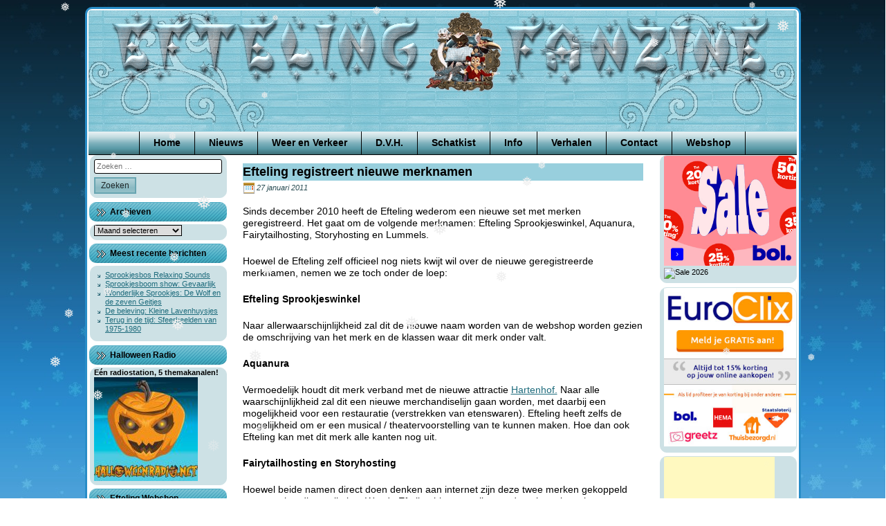

--- FILE ---
content_type: text/html; charset=UTF-8
request_url: https://www.eftelingfanzine.com/2011/01/efteling-registreert-nieuwe-merknamen/
body_size: 9212
content:
<!doctype html><html lang="nl-NL"><head><meta charset="UTF-8"><meta name="viewport" content="width=device-width, initial-scale=1"><link rel="profile" href="https://gmpg.org/xfn/11"><link rel="shortcut icon" href="https://www.eftelingfanzine.com/wp-content/themes/Efteling-Fanzine-Winter/favicon.ico" /><meta name='robots' content='index, follow, max-image-preview:large, max-snippet:-1, max-video-preview:-1' /><link media="all" href="https://www.eftelingfanzine.com/wp-content/cache/autoptimize/css/autoptimize_f629134cc4adda87920110147f87c896.css" rel="stylesheet"><title>Efteling registreert nieuwe merknamen | Efteling Fanzine</title><link rel="canonical" href="https://www.eftelingfanzine.com/2011/01/efteling-registreert-nieuwe-merknamen/" /><meta name="twitter:label1" content="Geschreven door" /><meta name="twitter:data1" content="Marcel" /><meta name="twitter:label2" content="Geschatte leestijd" /><meta name="twitter:data2" content="1 minuut" /> <script type="application/ld+json" class="yoast-schema-graph">{"@context":"https://schema.org","@graph":[{"@type":"Article","@id":"https://www.eftelingfanzine.com/2011/01/efteling-registreert-nieuwe-merknamen/#article","isPartOf":{"@id":"https://www.eftelingfanzine.com/2011/01/efteling-registreert-nieuwe-merknamen/"},"author":{"name":"Marcel","@id":"https://www.eftelingfanzine.com/#/schema/person/4146c9975dda6100fde3aa7a1adbd359"},"headline":"Efteling registreert nieuwe merknamen","datePublished":"2011-01-27T04:16:37+00:00","mainEntityOfPage":{"@id":"https://www.eftelingfanzine.com/2011/01/efteling-registreert-nieuwe-merknamen/"},"wordCount":236,"keywords":["Aquanura","Efteling","Efteling Fanzine","Efteling Nieuws","Efteling Sprookjeswinkel","Fairytale Hosting","Kaatsheuvel","Lummel","Storyhosting"],"articleSection":["Efteling Nieuws","Geen categorie"],"inLanguage":"nl-NL"},{"@type":"WebPage","@id":"https://www.eftelingfanzine.com/2011/01/efteling-registreert-nieuwe-merknamen/","url":"https://www.eftelingfanzine.com/2011/01/efteling-registreert-nieuwe-merknamen/","name":"Efteling registreert nieuwe merknamen | Efteling Fanzine","isPartOf":{"@id":"https://www.eftelingfanzine.com/#website"},"datePublished":"2011-01-27T04:16:37+00:00","author":{"@id":"https://www.eftelingfanzine.com/#/schema/person/4146c9975dda6100fde3aa7a1adbd359"},"breadcrumb":{"@id":"https://www.eftelingfanzine.com/2011/01/efteling-registreert-nieuwe-merknamen/#breadcrumb"},"inLanguage":"nl-NL","potentialAction":[{"@type":"ReadAction","target":["https://www.eftelingfanzine.com/2011/01/efteling-registreert-nieuwe-merknamen/"]}]},{"@type":"BreadcrumbList","@id":"https://www.eftelingfanzine.com/2011/01/efteling-registreert-nieuwe-merknamen/#breadcrumb","itemListElement":[{"@type":"ListItem","position":1,"name":"Nieuws","item":"https://www.eftelingfanzine.com/nieuws/"},{"@type":"ListItem","position":2,"name":"Efteling registreert nieuwe merknamen"}]},{"@type":"WebSite","@id":"https://www.eftelingfanzine.com/#website","url":"https://www.eftelingfanzine.com/","name":"Efteling Fanzine","description":"","potentialAction":[{"@type":"SearchAction","target":{"@type":"EntryPoint","urlTemplate":"https://www.eftelingfanzine.com/?s={search_term_string}"},"query-input":{"@type":"PropertyValueSpecification","valueRequired":true,"valueName":"search_term_string"}}],"inLanguage":"nl-NL"},{"@type":"Person","@id":"https://www.eftelingfanzine.com/#/schema/person/4146c9975dda6100fde3aa7a1adbd359","name":"Marcel"}]}</script> <link rel="alternate" type="application/rss+xml" title="Efteling Fanzine &raquo; feed" href="https://www.eftelingfanzine.com/feed/" /><link rel="alternate" type="application/rss+xml" title="Efteling Fanzine &raquo; reacties feed" href="https://www.eftelingfanzine.com/comments/feed/" /> <script type="text/javascript">window._wpemojiSettings = {"baseUrl":"https:\/\/s.w.org\/images\/core\/emoji\/16.0.1\/72x72\/","ext":".png","svgUrl":"https:\/\/s.w.org\/images\/core\/emoji\/16.0.1\/svg\/","svgExt":".svg","source":{"concatemoji":"https:\/\/www.eftelingfanzine.com\/wp-includes\/js\/wp-emoji-release.min.js"}};
/*! This file is auto-generated */
!function(s,n){var o,i,e;function c(e){try{var t={supportTests:e,timestamp:(new Date).valueOf()};sessionStorage.setItem(o,JSON.stringify(t))}catch(e){}}function p(e,t,n){e.clearRect(0,0,e.canvas.width,e.canvas.height),e.fillText(t,0,0);var t=new Uint32Array(e.getImageData(0,0,e.canvas.width,e.canvas.height).data),a=(e.clearRect(0,0,e.canvas.width,e.canvas.height),e.fillText(n,0,0),new Uint32Array(e.getImageData(0,0,e.canvas.width,e.canvas.height).data));return t.every(function(e,t){return e===a[t]})}function u(e,t){e.clearRect(0,0,e.canvas.width,e.canvas.height),e.fillText(t,0,0);for(var n=e.getImageData(16,16,1,1),a=0;a<n.data.length;a++)if(0!==n.data[a])return!1;return!0}function f(e,t,n,a){switch(t){case"flag":return n(e,"\ud83c\udff3\ufe0f\u200d\u26a7\ufe0f","\ud83c\udff3\ufe0f\u200b\u26a7\ufe0f")?!1:!n(e,"\ud83c\udde8\ud83c\uddf6","\ud83c\udde8\u200b\ud83c\uddf6")&&!n(e,"\ud83c\udff4\udb40\udc67\udb40\udc62\udb40\udc65\udb40\udc6e\udb40\udc67\udb40\udc7f","\ud83c\udff4\u200b\udb40\udc67\u200b\udb40\udc62\u200b\udb40\udc65\u200b\udb40\udc6e\u200b\udb40\udc67\u200b\udb40\udc7f");case"emoji":return!a(e,"\ud83e\udedf")}return!1}function g(e,t,n,a){var r="undefined"!=typeof WorkerGlobalScope&&self instanceof WorkerGlobalScope?new OffscreenCanvas(300,150):s.createElement("canvas"),o=r.getContext("2d",{willReadFrequently:!0}),i=(o.textBaseline="top",o.font="600 32px Arial",{});return e.forEach(function(e){i[e]=t(o,e,n,a)}),i}function t(e){var t=s.createElement("script");t.src=e,t.defer=!0,s.head.appendChild(t)}"undefined"!=typeof Promise&&(o="wpEmojiSettingsSupports",i=["flag","emoji"],n.supports={everything:!0,everythingExceptFlag:!0},e=new Promise(function(e){s.addEventListener("DOMContentLoaded",e,{once:!0})}),new Promise(function(t){var n=function(){try{var e=JSON.parse(sessionStorage.getItem(o));if("object"==typeof e&&"number"==typeof e.timestamp&&(new Date).valueOf()<e.timestamp+604800&&"object"==typeof e.supportTests)return e.supportTests}catch(e){}return null}();if(!n){if("undefined"!=typeof Worker&&"undefined"!=typeof OffscreenCanvas&&"undefined"!=typeof URL&&URL.createObjectURL&&"undefined"!=typeof Blob)try{var e="postMessage("+g.toString()+"("+[JSON.stringify(i),f.toString(),p.toString(),u.toString()].join(",")+"));",a=new Blob([e],{type:"text/javascript"}),r=new Worker(URL.createObjectURL(a),{name:"wpTestEmojiSupports"});return void(r.onmessage=function(e){c(n=e.data),r.terminate(),t(n)})}catch(e){}c(n=g(i,f,p,u))}t(n)}).then(function(e){for(var t in e)n.supports[t]=e[t],n.supports.everything=n.supports.everything&&n.supports[t],"flag"!==t&&(n.supports.everythingExceptFlag=n.supports.everythingExceptFlag&&n.supports[t]);n.supports.everythingExceptFlag=n.supports.everythingExceptFlag&&!n.supports.flag,n.DOMReady=!1,n.readyCallback=function(){n.DOMReady=!0}}).then(function(){return e}).then(function(){var e;n.supports.everything||(n.readyCallback(),(e=n.source||{}).concatemoji?t(e.concatemoji):e.wpemoji&&e.twemoji&&(t(e.twemoji),t(e.wpemoji)))}))}((window,document),window._wpemojiSettings);</script> <!--noptimize--><script id="eftel-ready">
			window.advanced_ads_ready=function(e,a){a=a||"complete";var d=function(e){return"interactive"===a?"loading"!==e:"complete"===e};d(document.readyState)?e():document.addEventListener("readystatechange",(function(a){d(a.target.readyState)&&e()}),{once:"interactive"===a})},window.advanced_ads_ready_queue=window.advanced_ads_ready_queue||[];		</script>
		<!--/noptimize--> <script type="text/javascript" src="https://www.eftelingfanzine.com/wp-includes/js/jquery/jquery.min.js" id="jquery-core-js"></script> <link rel="https://api.w.org/" href="https://www.eftelingfanzine.com/wp-json/" /><link rel="alternate" title="JSON" type="application/json" href="https://www.eftelingfanzine.com/wp-json/wp/v2/posts/2273" /><link rel="EditURI" type="application/rsd+xml" title="RSD" href="https://www.eftelingfanzine.com/xmlrpc.php?rsd" /><link rel="alternate" title="oEmbed (JSON)" type="application/json+oembed" href="https://www.eftelingfanzine.com/wp-json/oembed/1.0/embed?url=https%3A%2F%2Fwww.eftelingfanzine.com%2F2011%2F01%2Fefteling-registreert-nieuwe-merknamen%2F" /><link rel="alternate" title="oEmbed (XML)" type="text/xml+oembed" href="https://www.eftelingfanzine.com/wp-json/oembed/1.0/embed?url=https%3A%2F%2Fwww.eftelingfanzine.com%2F2011%2F01%2Fefteling-registreert-nieuwe-merknamen%2F&#038;format=xml" /> <noscript><style>.woocommerce-product-gallery{ opacity: 1 !important; }</style></noscript></head><body data-rsssl=1 class="wp-singular post-template-default single single-post postid-2273 single-format-standard wp-theme-Efteling-Fanzine-Zomer wp-child-theme-Efteling-Fanzine-Winter theme-Efteling-Fanzine-Zomer woocommerce-no-js woocommerce-active"><div id="page" class="site"> <a class="skip-link screen-reader-text" href="#content">Ga door naar de inhoud</a><header id="masthead" class="site-header"> <img class="site-header-image" src="https://www.eftelingfanzine.com/wp-content/themes/Efteling-Fanzine-Winter/images/header.png" height="175" width="1024" alt="" /><nav id="site-navigation" class="main-navigation"><div class="menu-top-menu-container"><ul id="primary-menu" class="menu"><li id="menu-item-135" class="menu-item menu-item-type-custom menu-item-object-custom menu-item-home menu-item-135"><a href="https://www.eftelingfanzine.com/">Home</a></li><li id="menu-item-10592" class="menu-item menu-item-type-post_type menu-item-object-page current_page_parent menu-item-10592"><a href="https://www.eftelingfanzine.com/nieuws/">Nieuws</a></li><li id="menu-item-139" class="menu-item menu-item-type-post_type menu-item-object-page menu-item-139"><a href="https://www.eftelingfanzine.com/weer-en-verkeer/">Weer en Verkeer</a></li><li id="menu-item-140" class="menu-item menu-item-type-custom menu-item-object-custom menu-item-has-children menu-item-140"><a>D.V.H.</a><ul class="sub-menu"><li id="menu-item-143" class="menu-item menu-item-type-post_type menu-item-object-page menu-item-143"><a href="https://www.eftelingfanzine.com/rene-merkelbach/">René Merkelbach</a></li><li id="menu-item-142" class="menu-item menu-item-type-post_type menu-item-object-page menu-item-142"><a href="https://www.eftelingfanzine.com/muziek-dvh/">Muziek D.V.H.</a></li><li id="menu-item-141" class="menu-item menu-item-type-post_type menu-item-object-page menu-item-141"><a href="https://www.eftelingfanzine.com/de-vliegende-hollander/">De Vliegende Hollander</a></li></ul></li><li id="menu-item-144" class="menu-item menu-item-type-custom menu-item-object-custom menu-item-has-children menu-item-144"><a>Schatkist</a><ul class="sub-menu"><li id="menu-item-257" class="menu-item menu-item-type-post_type menu-item-object-page menu-item-257"><a href="https://www.eftelingfanzine.com/in-the-mix/">In the Mix</a></li><li id="menu-item-155" class="menu-item menu-item-type-post_type menu-item-object-page menu-item-155"><a href="https://www.eftelingfanzine.com/speciale-versies/">Speciale Versies</a></li><li id="menu-item-238" class="menu-item menu-item-type-post_type menu-item-object-page menu-item-238"><a href="https://www.eftelingfanzine.com/efteling-simulaties/">Efteling Simulaties</a></li><li id="menu-item-244" class="menu-item menu-item-type-post_type menu-item-object-page menu-item-244"><a href="https://www.eftelingfanzine.com/fotoalbum/">Fotoalbum</a></li><li id="menu-item-217" class="menu-item menu-item-type-post_type menu-item-object-page menu-item-217"><a href="https://www.eftelingfanzine.com/ezeltje-strekje/">Ezeltje Strekje</a></li><li id="menu-item-285" class="menu-item menu-item-type-custom menu-item-object-custom menu-item-285"><a href="/wp-content/downloads/efteling_werkstuk.pdf">Efteling Werkstuk</a></li><li id="menu-item-145" class="menu-item menu-item-type-post_type menu-item-object-page menu-item-145"><a href="https://www.eftelingfanzine.com/?page_id=44">Efteling Ringtone</a></li><li id="menu-item-198" class="menu-item menu-item-type-post_type menu-item-object-page menu-item-198"><a href="https://www.eftelingfanzine.com/puzzel/">Puzzel</a></li></ul></li><li id="menu-item-146" class="menu-item menu-item-type-custom menu-item-object-custom menu-item-has-children menu-item-146"><a>Info</a><ul class="sub-menu"><li id="menu-item-150" class="menu-item menu-item-type-post_type menu-item-object-page menu-item-150"><a href="https://www.eftelingfanzine.com/wie-zijn-wij/">Wie zijn Wij</a></li><li id="menu-item-149" class="menu-item menu-item-type-post_type menu-item-object-page menu-item-149"><a href="https://www.eftelingfanzine.com/efteling-info/">Efteling info</a></li><li id="menu-item-148" class="menu-item menu-item-type-post_type menu-item-object-page menu-item-148"><a href="https://www.eftelingfanzine.com/routebeschrijving/">Routebeschrijving</a></li><li id="menu-item-147" class="menu-item menu-item-type-post_type menu-item-object-page menu-item-147"><a href="https://www.eftelingfanzine.com/voordelig-overnachten/">Voordelig Overnachten</a></li><li id="menu-item-516" class="menu-item menu-item-type-post_type menu-item-object-page menu-item-516"><a href="https://www.eftelingfanzine.com/efteling-info/bespaar-op-een-dagje-efteling/">Bespaar op een dagje Efteling</a></li></ul></li><li id="menu-item-151" class="menu-item menu-item-type-custom menu-item-object-custom menu-item-has-children menu-item-151"><a>Verhalen</a><ul class="sub-menu"><li id="menu-item-154" class="menu-item menu-item-type-post_type menu-item-object-page menu-item-154"><a href="https://www.eftelingfanzine.com/interview-met-ronny-v/">Interview met Ronny V</a></li><li id="menu-item-153" class="menu-item menu-item-type-post_type menu-item-object-page menu-item-153"><a href="https://www.eftelingfanzine.com/loeki-de-leeuw/">Loeki de Leeuw</a></li><li id="menu-item-169" class="menu-item menu-item-type-post_type menu-item-object-page menu-item-169"><a href="https://www.eftelingfanzine.com/muziek-uit-de-efteling/">Muziek uit de Efteling</a></li><li id="menu-item-152" class="menu-item menu-item-type-post_type menu-item-object-page menu-item-152"><a href="https://www.eftelingfanzine.com/efteling-huwelijk/">Efteling Huwelijk</a></li></ul></li><li id="menu-item-343" class="menu-item menu-item-type-post_type menu-item-object-page menu-item-343"><a href="https://www.eftelingfanzine.com/contact/">Contact</a></li><li id="menu-item-11059" class="menu-item menu-item-type-post_type menu-item-object-page menu-item-11059"><a href="https://www.eftelingfanzine.com/webshop/">Webshop</a></li></ul></div></nav></header><div id="content" class="site-content"><aside id="secondary" class="widget-area widget-area-left" role="complementary"><section id="search-2" class="widget widget_search"><div class="widget-content"><form role="search" method="get" class="search-form" action="https://www.eftelingfanzine.com/"> <label> <span class="screen-reader-text">Zoeken naar:</span> <input type="search" class="search-field" placeholder="Zoeken &hellip;" value="" name="s" /> </label> <input type="submit" class="search-submit" value="Zoeken" /></form></div></section><section id="archives-2" class="widget widget_archive"><div class="widget-content"></div><h2 class="widget-title">Archieven</h2><div class="widget-content"> <label class="screen-reader-text" for="archives-dropdown-2">Archieven</label> <select id="archives-dropdown-2" name="archive-dropdown"><option value="">Maand selecteren</option><option value='https://www.eftelingfanzine.com/2026/01/'> januari 2026 &nbsp;(14)</option><option value='https://www.eftelingfanzine.com/2025/12/'> december 2025 &nbsp;(31)</option><option value='https://www.eftelingfanzine.com/2025/11/'> november 2025 &nbsp;(30)</option><option value='https://www.eftelingfanzine.com/2025/10/'> oktober 2025 &nbsp;(31)</option><option value='https://www.eftelingfanzine.com/2025/09/'> september 2025 &nbsp;(30)</option><option value='https://www.eftelingfanzine.com/2025/08/'> augustus 2025 &nbsp;(31)</option><option value='https://www.eftelingfanzine.com/2025/07/'> juli 2025 &nbsp;(31)</option><option value='https://www.eftelingfanzine.com/2025/06/'> juni 2025 &nbsp;(30)</option><option value='https://www.eftelingfanzine.com/2025/05/'> mei 2025 &nbsp;(31)</option><option value='https://www.eftelingfanzine.com/2025/04/'> april 2025 &nbsp;(30)</option><option value='https://www.eftelingfanzine.com/2025/03/'> maart 2025 &nbsp;(31)</option><option value='https://www.eftelingfanzine.com/2025/02/'> februari 2025 &nbsp;(28)</option><option value='https://www.eftelingfanzine.com/2025/01/'> januari 2025 &nbsp;(31)</option><option value='https://www.eftelingfanzine.com/2024/12/'> december 2024 &nbsp;(31)</option><option value='https://www.eftelingfanzine.com/2024/11/'> november 2024 &nbsp;(30)</option><option value='https://www.eftelingfanzine.com/2024/10/'> oktober 2024 &nbsp;(31)</option><option value='https://www.eftelingfanzine.com/2024/09/'> september 2024 &nbsp;(30)</option><option value='https://www.eftelingfanzine.com/2024/08/'> augustus 2024 &nbsp;(31)</option><option value='https://www.eftelingfanzine.com/2024/07/'> juli 2024 &nbsp;(31)</option><option value='https://www.eftelingfanzine.com/2024/06/'> juni 2024 &nbsp;(30)</option><option value='https://www.eftelingfanzine.com/2024/05/'> mei 2024 &nbsp;(31)</option><option value='https://www.eftelingfanzine.com/2024/04/'> april 2024 &nbsp;(30)</option><option value='https://www.eftelingfanzine.com/2024/03/'> maart 2024 &nbsp;(31)</option><option value='https://www.eftelingfanzine.com/2024/02/'> februari 2024 &nbsp;(29)</option><option value='https://www.eftelingfanzine.com/2024/01/'> januari 2024 &nbsp;(31)</option><option value='https://www.eftelingfanzine.com/2023/12/'> december 2023 &nbsp;(31)</option><option value='https://www.eftelingfanzine.com/2023/11/'> november 2023 &nbsp;(30)</option><option value='https://www.eftelingfanzine.com/2023/10/'> oktober 2023 &nbsp;(31)</option><option value='https://www.eftelingfanzine.com/2023/09/'> september 2023 &nbsp;(30)</option><option value='https://www.eftelingfanzine.com/2023/08/'> augustus 2023 &nbsp;(31)</option><option value='https://www.eftelingfanzine.com/2023/07/'> juli 2023 &nbsp;(31)</option><option value='https://www.eftelingfanzine.com/2023/06/'> juni 2023 &nbsp;(30)</option><option value='https://www.eftelingfanzine.com/2023/05/'> mei 2023 &nbsp;(31)</option><option value='https://www.eftelingfanzine.com/2023/04/'> april 2023 &nbsp;(30)</option><option value='https://www.eftelingfanzine.com/2023/03/'> maart 2023 &nbsp;(31)</option><option value='https://www.eftelingfanzine.com/2023/02/'> februari 2023 &nbsp;(28)</option><option value='https://www.eftelingfanzine.com/2023/01/'> januari 2023 &nbsp;(31)</option><option value='https://www.eftelingfanzine.com/2022/12/'> december 2022 &nbsp;(31)</option><option value='https://www.eftelingfanzine.com/2022/11/'> november 2022 &nbsp;(30)</option><option value='https://www.eftelingfanzine.com/2022/10/'> oktober 2022 &nbsp;(31)</option><option value='https://www.eftelingfanzine.com/2022/09/'> september 2022 &nbsp;(33)</option><option value='https://www.eftelingfanzine.com/2022/08/'> augustus 2022 &nbsp;(31)</option><option value='https://www.eftelingfanzine.com/2022/07/'> juli 2022 &nbsp;(31)</option><option value='https://www.eftelingfanzine.com/2022/06/'> juni 2022 &nbsp;(30)</option><option value='https://www.eftelingfanzine.com/2022/05/'> mei 2022 &nbsp;(31)</option><option value='https://www.eftelingfanzine.com/2022/04/'> april 2022 &nbsp;(30)</option><option value='https://www.eftelingfanzine.com/2022/03/'> maart 2022 &nbsp;(29)</option><option value='https://www.eftelingfanzine.com/2022/02/'> februari 2022 &nbsp;(4)</option><option value='https://www.eftelingfanzine.com/2021/11/'> november 2021 &nbsp;(13)</option><option value='https://www.eftelingfanzine.com/2021/10/'> oktober 2021 &nbsp;(31)</option><option value='https://www.eftelingfanzine.com/2021/09/'> september 2021 &nbsp;(30)</option><option value='https://www.eftelingfanzine.com/2021/08/'> augustus 2021 &nbsp;(31)</option><option value='https://www.eftelingfanzine.com/2021/07/'> juli 2021 &nbsp;(31)</option><option value='https://www.eftelingfanzine.com/2021/06/'> juni 2021 &nbsp;(30)</option><option value='https://www.eftelingfanzine.com/2021/05/'> mei 2021 &nbsp;(31)</option><option value='https://www.eftelingfanzine.com/2021/04/'> april 2021 &nbsp;(30)</option><option value='https://www.eftelingfanzine.com/2021/03/'> maart 2021 &nbsp;(31)</option><option value='https://www.eftelingfanzine.com/2021/02/'> februari 2021 &nbsp;(28)</option><option value='https://www.eftelingfanzine.com/2021/01/'> januari 2021 &nbsp;(31)</option><option value='https://www.eftelingfanzine.com/2020/12/'> december 2020 &nbsp;(32)</option><option value='https://www.eftelingfanzine.com/2020/11/'> november 2020 &nbsp;(32)</option><option value='https://www.eftelingfanzine.com/2020/10/'> oktober 2020 &nbsp;(31)</option><option value='https://www.eftelingfanzine.com/2020/09/'> september 2020 &nbsp;(30)</option><option value='https://www.eftelingfanzine.com/2020/08/'> augustus 2020 &nbsp;(31)</option><option value='https://www.eftelingfanzine.com/2020/07/'> juli 2020 &nbsp;(31)</option><option value='https://www.eftelingfanzine.com/2020/06/'> juni 2020 &nbsp;(30)</option><option value='https://www.eftelingfanzine.com/2020/05/'> mei 2020 &nbsp;(32)</option><option value='https://www.eftelingfanzine.com/2020/04/'> april 2020 &nbsp;(30)</option><option value='https://www.eftelingfanzine.com/2020/03/'> maart 2020 &nbsp;(33)</option><option value='https://www.eftelingfanzine.com/2020/02/'> februari 2020 &nbsp;(29)</option><option value='https://www.eftelingfanzine.com/2020/01/'> januari 2020 &nbsp;(31)</option><option value='https://www.eftelingfanzine.com/2019/12/'> december 2019 &nbsp;(31)</option><option value='https://www.eftelingfanzine.com/2019/11/'> november 2019 &nbsp;(30)</option><option value='https://www.eftelingfanzine.com/2019/10/'> oktober 2019 &nbsp;(31)</option><option value='https://www.eftelingfanzine.com/2019/09/'> september 2019 &nbsp;(30)</option><option value='https://www.eftelingfanzine.com/2019/08/'> augustus 2019 &nbsp;(31)</option><option value='https://www.eftelingfanzine.com/2019/07/'> juli 2019 &nbsp;(31)</option><option value='https://www.eftelingfanzine.com/2019/06/'> juni 2019 &nbsp;(30)</option><option value='https://www.eftelingfanzine.com/2019/05/'> mei 2019 &nbsp;(31)</option><option value='https://www.eftelingfanzine.com/2019/04/'> april 2019 &nbsp;(30)</option><option value='https://www.eftelingfanzine.com/2019/03/'> maart 2019 &nbsp;(31)</option><option value='https://www.eftelingfanzine.com/2019/02/'> februari 2019 &nbsp;(27)</option><option value='https://www.eftelingfanzine.com/2019/01/'> januari 2019 &nbsp;(32)</option><option value='https://www.eftelingfanzine.com/2018/12/'> december 2018 &nbsp;(31)</option><option value='https://www.eftelingfanzine.com/2018/11/'> november 2018 &nbsp;(30)</option><option value='https://www.eftelingfanzine.com/2018/10/'> oktober 2018 &nbsp;(31)</option><option value='https://www.eftelingfanzine.com/2018/09/'> september 2018 &nbsp;(30)</option><option value='https://www.eftelingfanzine.com/2018/08/'> augustus 2018 &nbsp;(31)</option><option value='https://www.eftelingfanzine.com/2018/07/'> juli 2018 &nbsp;(31)</option><option value='https://www.eftelingfanzine.com/2018/06/'> juni 2018 &nbsp;(29)</option><option value='https://www.eftelingfanzine.com/2018/05/'> mei 2018 &nbsp;(31)</option><option value='https://www.eftelingfanzine.com/2018/04/'> april 2018 &nbsp;(30)</option><option value='https://www.eftelingfanzine.com/2018/03/'> maart 2018 &nbsp;(31)</option><option value='https://www.eftelingfanzine.com/2018/02/'> februari 2018 &nbsp;(30)</option><option value='https://www.eftelingfanzine.com/2018/01/'> januari 2018 &nbsp;(32)</option><option value='https://www.eftelingfanzine.com/2017/12/'> december 2017 &nbsp;(32)</option><option value='https://www.eftelingfanzine.com/2017/11/'> november 2017 &nbsp;(36)</option><option value='https://www.eftelingfanzine.com/2017/10/'> oktober 2017 &nbsp;(38)</option><option value='https://www.eftelingfanzine.com/2017/09/'> september 2017 &nbsp;(34)</option><option value='https://www.eftelingfanzine.com/2017/08/'> augustus 2017 &nbsp;(19)</option><option value='https://www.eftelingfanzine.com/2017/07/'> juli 2017 &nbsp;(30)</option><option value='https://www.eftelingfanzine.com/2017/06/'> juni 2017 &nbsp;(34)</option><option value='https://www.eftelingfanzine.com/2017/05/'> mei 2017 &nbsp;(37)</option><option value='https://www.eftelingfanzine.com/2017/04/'> april 2017 &nbsp;(41)</option><option value='https://www.eftelingfanzine.com/2017/03/'> maart 2017 &nbsp;(39)</option><option value='https://www.eftelingfanzine.com/2017/02/'> februari 2017 &nbsp;(23)</option><option value='https://www.eftelingfanzine.com/2017/01/'> januari 2017 &nbsp;(41)</option><option value='https://www.eftelingfanzine.com/2016/12/'> december 2016 &nbsp;(28)</option><option value='https://www.eftelingfanzine.com/2016/11/'> november 2016 &nbsp;(34)</option><option value='https://www.eftelingfanzine.com/2016/10/'> oktober 2016 &nbsp;(34)</option><option value='https://www.eftelingfanzine.com/2016/09/'> september 2016 &nbsp;(40)</option><option value='https://www.eftelingfanzine.com/2016/08/'> augustus 2016 &nbsp;(43)</option><option value='https://www.eftelingfanzine.com/2016/07/'> juli 2016 &nbsp;(51)</option><option value='https://www.eftelingfanzine.com/2016/06/'> juni 2016 &nbsp;(52)</option><option value='https://www.eftelingfanzine.com/2016/05/'> mei 2016 &nbsp;(50)</option><option value='https://www.eftelingfanzine.com/2016/04/'> april 2016 &nbsp;(40)</option><option value='https://www.eftelingfanzine.com/2016/03/'> maart 2016 &nbsp;(45)</option><option value='https://www.eftelingfanzine.com/2016/02/'> februari 2016 &nbsp;(37)</option><option value='https://www.eftelingfanzine.com/2016/01/'> januari 2016 &nbsp;(45)</option><option value='https://www.eftelingfanzine.com/2015/12/'> december 2015 &nbsp;(39)</option><option value='https://www.eftelingfanzine.com/2015/11/'> november 2015 &nbsp;(32)</option><option value='https://www.eftelingfanzine.com/2015/10/'> oktober 2015 &nbsp;(41)</option><option value='https://www.eftelingfanzine.com/2015/09/'> september 2015 &nbsp;(38)</option><option value='https://www.eftelingfanzine.com/2015/08/'> augustus 2015 &nbsp;(43)</option><option value='https://www.eftelingfanzine.com/2015/07/'> juli 2015 &nbsp;(42)</option><option value='https://www.eftelingfanzine.com/2015/06/'> juni 2015 &nbsp;(33)</option><option value='https://www.eftelingfanzine.com/2015/05/'> mei 2015 &nbsp;(40)</option><option value='https://www.eftelingfanzine.com/2015/04/'> april 2015 &nbsp;(38)</option><option value='https://www.eftelingfanzine.com/2015/03/'> maart 2015 &nbsp;(28)</option><option value='https://www.eftelingfanzine.com/2015/02/'> februari 2015 &nbsp;(1)</option><option value='https://www.eftelingfanzine.com/2014/12/'> december 2014 &nbsp;(3)</option><option value='https://www.eftelingfanzine.com/2014/11/'> november 2014 &nbsp;(3)</option><option value='https://www.eftelingfanzine.com/2014/10/'> oktober 2014 &nbsp;(5)</option><option value='https://www.eftelingfanzine.com/2014/09/'> september 2014 &nbsp;(2)</option><option value='https://www.eftelingfanzine.com/2014/08/'> augustus 2014 &nbsp;(11)</option><option value='https://www.eftelingfanzine.com/2014/07/'> juli 2014 &nbsp;(2)</option><option value='https://www.eftelingfanzine.com/2014/06/'> juni 2014 &nbsp;(5)</option><option value='https://www.eftelingfanzine.com/2014/04/'> april 2014 &nbsp;(12)</option><option value='https://www.eftelingfanzine.com/2014/03/'> maart 2014 &nbsp;(13)</option><option value='https://www.eftelingfanzine.com/2014/02/'> februari 2014 &nbsp;(9)</option><option value='https://www.eftelingfanzine.com/2014/01/'> januari 2014 &nbsp;(13)</option><option value='https://www.eftelingfanzine.com/2013/12/'> december 2013 &nbsp;(20)</option><option value='https://www.eftelingfanzine.com/2013/11/'> november 2013 &nbsp;(25)</option><option value='https://www.eftelingfanzine.com/2013/10/'> oktober 2013 &nbsp;(15)</option><option value='https://www.eftelingfanzine.com/2013/09/'> september 2013 &nbsp;(26)</option><option value='https://www.eftelingfanzine.com/2013/08/'> augustus 2013 &nbsp;(25)</option><option value='https://www.eftelingfanzine.com/2013/07/'> juli 2013 &nbsp;(29)</option><option value='https://www.eftelingfanzine.com/2013/06/'> juni 2013 &nbsp;(20)</option><option value='https://www.eftelingfanzine.com/2013/05/'> mei 2013 &nbsp;(28)</option><option value='https://www.eftelingfanzine.com/2013/04/'> april 2013 &nbsp;(38)</option><option value='https://www.eftelingfanzine.com/2013/03/'> maart 2013 &nbsp;(41)</option><option value='https://www.eftelingfanzine.com/2013/02/'> februari 2013 &nbsp;(26)</option><option value='https://www.eftelingfanzine.com/2013/01/'> januari 2013 &nbsp;(31)</option><option value='https://www.eftelingfanzine.com/2012/12/'> december 2012 &nbsp;(15)</option><option value='https://www.eftelingfanzine.com/2012/11/'> november 2012 &nbsp;(16)</option><option value='https://www.eftelingfanzine.com/2012/10/'> oktober 2012 &nbsp;(8)</option><option value='https://www.eftelingfanzine.com/2012/09/'> september 2012 &nbsp;(15)</option><option value='https://www.eftelingfanzine.com/2012/08/'> augustus 2012 &nbsp;(16)</option><option value='https://www.eftelingfanzine.com/2012/07/'> juli 2012 &nbsp;(19)</option><option value='https://www.eftelingfanzine.com/2012/06/'> juni 2012 &nbsp;(20)</option><option value='https://www.eftelingfanzine.com/2012/05/'> mei 2012 &nbsp;(25)</option><option value='https://www.eftelingfanzine.com/2012/04/'> april 2012 &nbsp;(6)</option><option value='https://www.eftelingfanzine.com/2012/03/'> maart 2012 &nbsp;(12)</option><option value='https://www.eftelingfanzine.com/2012/02/'> februari 2012 &nbsp;(8)</option><option value='https://www.eftelingfanzine.com/2012/01/'> januari 2012 &nbsp;(13)</option><option value='https://www.eftelingfanzine.com/2011/12/'> december 2011 &nbsp;(15)</option><option value='https://www.eftelingfanzine.com/2011/11/'> november 2011 &nbsp;(11)</option><option value='https://www.eftelingfanzine.com/2011/10/'> oktober 2011 &nbsp;(13)</option><option value='https://www.eftelingfanzine.com/2011/09/'> september 2011 &nbsp;(11)</option><option value='https://www.eftelingfanzine.com/2011/08/'> augustus 2011 &nbsp;(23)</option><option value='https://www.eftelingfanzine.com/2011/07/'> juli 2011 &nbsp;(38)</option><option value='https://www.eftelingfanzine.com/2011/06/'> juni 2011 &nbsp;(14)</option><option value='https://www.eftelingfanzine.com/2011/05/'> mei 2011 &nbsp;(21)</option><option value='https://www.eftelingfanzine.com/2011/04/'> april 2011 &nbsp;(23)</option><option value='https://www.eftelingfanzine.com/2011/03/'> maart 2011 &nbsp;(18)</option><option value='https://www.eftelingfanzine.com/2011/02/'> februari 2011 &nbsp;(19)</option><option value='https://www.eftelingfanzine.com/2011/01/'> januari 2011 &nbsp;(12)</option><option value='https://www.eftelingfanzine.com/2010/12/'> december 2010 &nbsp;(23)</option><option value='https://www.eftelingfanzine.com/2010/11/'> november 2010 &nbsp;(24)</option><option value='https://www.eftelingfanzine.com/2010/10/'> oktober 2010 &nbsp;(19)</option><option value='https://www.eftelingfanzine.com/2010/09/'> september 2010 &nbsp;(26)</option><option value='https://www.eftelingfanzine.com/2010/08/'> augustus 2010 &nbsp;(22)</option><option value='https://www.eftelingfanzine.com/2010/07/'> juli 2010 &nbsp;(24)</option><option value='https://www.eftelingfanzine.com/2010/06/'> juni 2010 &nbsp;(25)</option><option value='https://www.eftelingfanzine.com/2010/05/'> mei 2010 &nbsp;(27)</option><option value='https://www.eftelingfanzine.com/2010/04/'> april 2010 &nbsp;(24)</option><option value='https://www.eftelingfanzine.com/2010/03/'> maart 2010 &nbsp;(21)</option><option value='https://www.eftelingfanzine.com/2010/02/'> februari 2010 &nbsp;(19)</option><option value='https://www.eftelingfanzine.com/2010/01/'> januari 2010 &nbsp;(22)</option><option value='https://www.eftelingfanzine.com/2009/12/'> december 2009 &nbsp;(21)</option><option value='https://www.eftelingfanzine.com/2009/11/'> november 2009 &nbsp;(23)</option><option value='https://www.eftelingfanzine.com/2009/10/'> oktober 2009 &nbsp;(30)</option><option value='https://www.eftelingfanzine.com/2009/09/'> september 2009 &nbsp;(38)</option><option value='https://www.eftelingfanzine.com/2009/08/'> augustus 2009 &nbsp;(25)</option><option value='https://www.eftelingfanzine.com/2009/07/'> juli 2009 &nbsp;(27)</option><option value='https://www.eftelingfanzine.com/2009/06/'> juni 2009 &nbsp;(31)</option><option value='https://www.eftelingfanzine.com/2009/05/'> mei 2009 &nbsp;(39)</option><option value='https://www.eftelingfanzine.com/2009/04/'> april 2009 &nbsp;(41)</option><option value='https://www.eftelingfanzine.com/2009/03/'> maart 2009 &nbsp;(40)</option><option value='https://www.eftelingfanzine.com/2009/02/'> februari 2009 &nbsp;(9)</option><option value='https://www.eftelingfanzine.com/2009/01/'> januari 2009 &nbsp;(22)</option><option value='https://www.eftelingfanzine.com/2008/12/'> december 2008 &nbsp;(20)</option><option value='https://www.eftelingfanzine.com/2008/11/'> november 2008 &nbsp;(16)</option><option value='https://www.eftelingfanzine.com/2008/10/'> oktober 2008 &nbsp;(30)</option><option value='https://www.eftelingfanzine.com/2008/09/'> september 2008 &nbsp;(32)</option><option value='https://www.eftelingfanzine.com/2008/08/'> augustus 2008 &nbsp;(21)</option><option value='https://www.eftelingfanzine.com/2008/07/'> juli 2008 &nbsp;(36)</option><option value='https://www.eftelingfanzine.com/2008/06/'> juni 2008 &nbsp;(21)</option><option value='https://www.eftelingfanzine.com/2008/05/'> mei 2008 &nbsp;(19)</option><option value='https://www.eftelingfanzine.com/2008/04/'> april 2008 &nbsp;(12)</option><option value='https://www.eftelingfanzine.com/2008/03/'> maart 2008 &nbsp;(21)</option><option value='https://www.eftelingfanzine.com/2008/02/'> februari 2008 &nbsp;(6)</option><option value='https://www.eftelingfanzine.com/2008/01/'> januari 2008 &nbsp;(16)</option> </select> <script type="text/javascript">(function() {
	var dropdown = document.getElementById( "archives-dropdown-2" );
	function onSelectChange() {
		if ( dropdown.options[ dropdown.selectedIndex ].value !== '' ) {
			document.location.href = this.options[ this.selectedIndex ].value;
		}
	}
	dropdown.onchange = onSelectChange;
})();</script> </div></section><section id="recent-posts-4" class="widget widget_recent_entries"><div class="widget-content"></div><h2 class="widget-title">Meest recente berichten</h2><div class="widget-content"><ul><li> <a href="https://www.eftelingfanzine.com/2026/01/sprookjesbos-rela-xing-sounds/">Sprookjesbos Relaxing Sounds</a></li><li> <a href="https://www.eftelingfanzine.com/2026/01/sprookj-esboom-sh-ow-gevaarlijk/">Sprookjesboom show: Gevaarlijk</a></li><li> <a href="https://www.eftelingfanzine.com/2026/01/wonde-rlijke-sprook-jes-de-wolf-en-de-zeven-geitjes/">Wonderlijke Sprookjes: De Wolf en de zeven Geitjes</a></li><li> <a href="https://www.eftelingfanzine.com/2026/01/de-be-leving-kleine-lavenhuysjes/">De beleving: Kleine Lavenhuysjes</a></li><li> <a href="https://www.eftelingfanzine.com/2026/01/terug-in-de-tijd-sfeerbeelden-van-1975-1980/">Terug in de tijd: Sfeerbeelden van 1975-1980</a></li></ul></div></section><section id="custom_html-10" class="widget_text widget widget_custom_html"><div class="widget_text widget-content"></div><h2 class="widget-title">Halloween Radio</h2><div class="widget-content"><div class="textwidget custom-html-widget"><strong>Eén radiostation, 5 themakanalen!</strong> <a href="https://www.halloweenradio.net/" target="_blank" rel="noopener"><img class="alignleft size-thumbnail wp-image-17472" src="https://www.eftelingfanzine.com/wp-content/uploads/2020/09/Halloween-Radio-logo-small-150x150.jpg" alt="" width="150" height="150"></a></div></div></section><section id="custom_html-7" class="widget_text widget widget_custom_html"><div class="widget_text widget-content"></div><h2 class="widget-title">Efteling Webshop</h2><div class="widget-content"><div class="textwidget custom-html-widget">Nu meer dan 200 artikelen op voorraad! <a href="https://www.eftelingfanzine.com/webshop/"><img class="alignleft size-thumbnail wp-image-11916" src="https://www.eftelingfanzine.com/wp-content/uploads/2017/09/eft-button_webshop-150x150.jpg" alt="efteling" width="150" height="150"></a></div></div></section><section id="custom_html-8" class="widget_text widget widget_custom_html"><div class="widget_text widget-content"></div><h2 class="widget-title">Het weer in de Efteling</h2><div class="widget-content"><div class="textwidget custom-html-widget"><div id="cont_fb8b784edc5ce80397fdb251ad216727"><script type="text/javascript" async src="https://www.tameteo.nl/wid_loader/fb8b784edc5ce80397fdb251ad216727"></script></div></div></div></section></aside><div id="primary" class="content-area"><main id="main" class="site-main"><article id="post-2273" class="post-2273 post type-post status-publish format-standard hentry category-efteling-nieuws category-geen-categorie tag-aquanura tag-efteling tag-efteling-fanzine tag-efteling-nieuws tag-efteling-sprookjeswinkel tag-fairytale-hosting tag-kaatsheuvel tag-lummel tag-storyhosting"><header class="entry-header"><h1 class="entry-title">Efteling registreert nieuwe merknamen</h1><div class="entry-meta"> <span class="posted-on"><img src="https://www.eftelingfanzine.com/wp-content/themes/Efteling-Fanzine-Zomer/images/postdateicon.png" alt="" height="18" width="18"><time class="entry-date published updated" datetime="2011-01-27T06:16:37+02:00">27 januari 2011</time></span></div></header><div class="entry-content"><p>Sinds december 2010 heeft de Efteling wederom een nieuwe set met  merken geregistreerd. Het gaat om de volgende merknamen: Efteling  Sprookjeswinkel, Aquanura, Fairytailhosting, Storyhosting en Lummels.</p><p>Hoewel de Efteling zelf officieel nog niets kwijt wil over de nieuwe geregistreerde merknamen, nemen we ze toch onder de loep:<strong> </strong></p><p><span id="more-2273"></span></p><p><strong>Efteling Sprookjeswinkel</strong></p><p>Naar  allerwaarschijnlijkheid zal dit de nieuwe naam worden van de webshop  worden gezien de omschrijving van het merk en de klassen waar dit merk  onder valt.<strong> </strong></p><p><strong>Aquanura</strong></p><p>Vermoedelijk houdt dit merk verband met de nieuwe attractie <a href="http://www.vijfzintuigen.nl/efteling/GEO/Attracties/Hartenhof">Hartenhof.</a> Naar alle waarschijnlijkheid zal dit een nieuwe merchandiselijn gaan  worden, met daarbij een mogelijkheid voor een restauratie (verstrekken  van etenswaren). Efteling heeft zelfs de mogelijkheid om er een musical /  theatervoorstelling van te kunnen maken. Hoe dan ook Efteling kan met  dit merk alle kanten nog uit.<strong> </strong></p><p><strong>Fairytailhosting en Storyhosting<br /> </strong></p><p>Hoewel  beide namen direct doen denken aan internet zijn deze twee merken  gekoppeld aan merchandise-artikelen. Wat de Efteling hiermee wil gaan  doen kan niet echt opgemaakt worden uit de omschrijvingen.<strong> </strong></p><p><strong>Lummels</strong></p><p>Net  als Aquanura heeft Lummels een bijzonder grote omschrijving. Het zal in  ieder geval gaan om merchandiselijn en dan in het breedste zin van het  woord. Van muziekinstrumenten, tot juwelen en van kleding tot  consumptie-artikelen. De mogelijkheid bestaat dat dit merk gekoppeld  gaat worden aan het <a href="http://www.vijfzintuigen.nl/efteling/GEO/Attracties/Het_volk_van_Laaf">Volk van Laaf</a> aangezien  &#8220;Lummels&#8221; het stadium is na de &#8220;Larve&#8221; (baby) en voordat ze een Laaf worden.</p><p>Bron: vijfzintuigen.nl</p><div class="eftel-onder-bericht" style="text-align: center;" id="eftel-3662425581"><a href="https://www.euroclix.nl/index?SRef=sjygLhNcJC" rel="nofollow"><img decoding="async" src="https://www.euroclix.nl:443/images/banners/192x64.gif" alt="Aanbiedingen bij webshops" width="192" height="64" border="0"></a><a href="https://partner.bol.com/click/click?p=1&amp;t=url&amp;s=34956&amp;url=https%3A%2F%2Fwww.bol.com%2Fnl%2Fnl%2F&amp;f=BAN&amp;name=Bol%20Algemeen&amp;subid=" target="_blank"><img decoding="async" src="https://bannersimages.s-bol.com/Fallback-affiliate-banners-468x60.jpg" width="468" height="60" alt="Bol Algemeen"  /></a><img decoding="async" src="https://partner.bol.com/click/impression?p=1&amp;s=34956&amp;t=url&amp;f=BAN&amp;name=Bol%20Algemeen&amp;subid=" width="1" height="1" alt="Bol Algemeen"/></div></div><footer class="entry-footer"></footer></article></main></div><aside id="secondary" class="widget-area widget-area-right" role="complementary"><section id="custom_html-9" class="widget_text widget widget_custom_html"><div class="widget_text widget-content"><div class="textwidget custom-html-widget"><a href="https://partner.bol.com/click/click?p=1&amp;t=url&amp;s=34956&amp;url=https%3A%2F%2Fwww.bol.com%2Fnl%2Fnl%2Fcmp%2Fjanuarisale%2F2104%2F&amp;f=BAN&amp;name=Sale%202026&amp;subid=" target="_blank"><img src="https://bannersimages.s-bol.com/Sale-Solden_2026_affiliate_banner-300x250.jpg" width="300" height="250" alt="Sale 2026"  /></a><img src="https://partner.bol.com/click/impression?p=1&amp;s=34956&amp;t=url&amp;f=BAN&amp;name=Sale%202026&amp;subid=" width="1" height="1" alt="Sale 2026"/></div></div></section><section id="custom_html-11" class="widget_text widget widget_custom_html"><div class="widget_text widget-content"><div class="textwidget custom-html-widget"><a rel="nofollow" href="https://www.euroclix.nl/index?SRef=sjygLhNcJC"><img src="https://www.euroclix.nl/images/banners/250x300.jpg" alt="Aanbiedingen bij webshops" border="0" height="300" width="250"/></a></div></div></section><section id="block-4" class="widget widget_block"><div class="widget-content"><script type="text/javascript">google_ad_client = "pub-5243222566069755";
google_ad_slot = "7720392736";
google_ad_width = 160;
google_ad_height = 600;</script> <script type="text/javascript"
src="https://pagead2.googlesyndication.com/pagead/show_ads.js"></script></div></section></aside></div><footer id="colophon" class="site-footer"><div class="site-info"> <a href="https://nl.wordpress.org/"> Aangedreven door WordPress </a></div></footer></div> <script type="speculationrules">{"prefetch":[{"source":"document","where":{"and":[{"href_matches":"\/*"},{"not":{"href_matches":["\/wp-*.php","\/wp-admin\/*","\/wp-content\/uploads\/*","\/wp-content\/*","\/wp-content\/plugins\/*","\/wp-content\/themes\/Efteling-Fanzine-Winter\/*","\/wp-content\/themes\/Efteling-Fanzine-Zomer\/*","\/*\\?(.+)"]}},{"not":{"selector_matches":"a[rel~=\"nofollow\"]"}},{"not":{"selector_matches":".no-prefetch, .no-prefetch a"}}]},"eagerness":"conservative"}]}</script> <script type='text/javascript'>(function () {
			var c = document.body.className;
			c = c.replace(/woocommerce-no-js/, 'woocommerce-js');
			document.body.className = c;
		})();</script> <script type="text/javascript" id="wp-snow-effect-js-extra">var snoweffect = {"show":"1","flakes_num":"30","falling_speed_min":"1","falling_speed_max":"3","flake_max_size":"20","flake_min_size":"10","vertical_size":"800","flake_color":"#efefef","flake_zindex":"100000","flake_type":"#10053","fade_away":"1"};</script> <script type="text/javascript" id="wc-order-attribution-js-extra">var wc_order_attribution = {"params":{"lifetime":1.0e-5,"session":30,"base64":false,"ajaxurl":"https:\/\/www.eftelingfanzine.com\/wp-admin\/admin-ajax.php","prefix":"wc_order_attribution_","allowTracking":true},"fields":{"source_type":"current.typ","referrer":"current_add.rf","utm_campaign":"current.cmp","utm_source":"current.src","utm_medium":"current.mdm","utm_content":"current.cnt","utm_id":"current.id","utm_term":"current.trm","utm_source_platform":"current.plt","utm_creative_format":"current.fmt","utm_marketing_tactic":"current.tct","session_entry":"current_add.ep","session_start_time":"current_add.fd","session_pages":"session.pgs","session_count":"udata.vst","user_agent":"udata.uag"}};</script> <script type="text/javascript" id="wp-statistics-tracker-js-extra">var WP_Statistics_Tracker_Object = {"requestUrl":"https:\/\/www.eftelingfanzine.com\/wp-json\/wp-statistics\/v2","ajaxUrl":"https:\/\/www.eftelingfanzine.com\/wp-admin\/admin-ajax.php","hitParams":{"wp_statistics_hit":1,"source_type":"post","source_id":2273,"search_query":"","signature":"a8768bbf7e8b1f12669150b509f84b17","endpoint":"hit"},"option":{"dntEnabled":"","bypassAdBlockers":"","consentIntegration":{"name":null,"status":[]},"isPreview":false,"userOnline":false,"trackAnonymously":false,"isWpConsentApiActive":false,"consentLevel":""},"isLegacyEventLoaded":"","customEventAjaxUrl":"https:\/\/www.eftelingfanzine.com\/wp-admin\/admin-ajax.php?action=wp_statistics_custom_event&nonce=a3ba11d8ff","onlineParams":{"wp_statistics_hit":1,"source_type":"post","source_id":2273,"search_query":"","signature":"a8768bbf7e8b1f12669150b509f84b17","action":"wp_statistics_online_check"},"jsCheckTime":"60000"};</script> <!--noptimize--><script>!function(){window.advanced_ads_ready_queue=window.advanced_ads_ready_queue||[],advanced_ads_ready_queue.push=window.advanced_ads_ready;for(var d=0,a=advanced_ads_ready_queue.length;d<a;d++)advanced_ads_ready(advanced_ads_ready_queue[d])}();</script><!--/noptimize--> <script  defer='defer' src="https://www.eftelingfanzine.com/wp-content/cache/autoptimize/js/autoptimize_3820f29b9735de18eed09f64008714c4.js"></script></body></html>

--- FILE ---
content_type: text/html; charset=utf-8
request_url: https://www.google.com/recaptcha/api2/aframe
body_size: 268
content:
<!DOCTYPE HTML><html><head><meta http-equiv="content-type" content="text/html; charset=UTF-8"></head><body><script nonce="UZJRUJNvKhYMrQy36dEJeg">/** Anti-fraud and anti-abuse applications only. See google.com/recaptcha */ try{var clients={'sodar':'https://pagead2.googlesyndication.com/pagead/sodar?'};window.addEventListener("message",function(a){try{if(a.source===window.parent){var b=JSON.parse(a.data);var c=clients[b['id']];if(c){var d=document.createElement('img');d.src=c+b['params']+'&rc='+(localStorage.getItem("rc::a")?sessionStorage.getItem("rc::b"):"");window.document.body.appendChild(d);sessionStorage.setItem("rc::e",parseInt(sessionStorage.getItem("rc::e")||0)+1);localStorage.setItem("rc::h",'1768411197092');}}}catch(b){}});window.parent.postMessage("_grecaptcha_ready", "*");}catch(b){}</script></body></html>